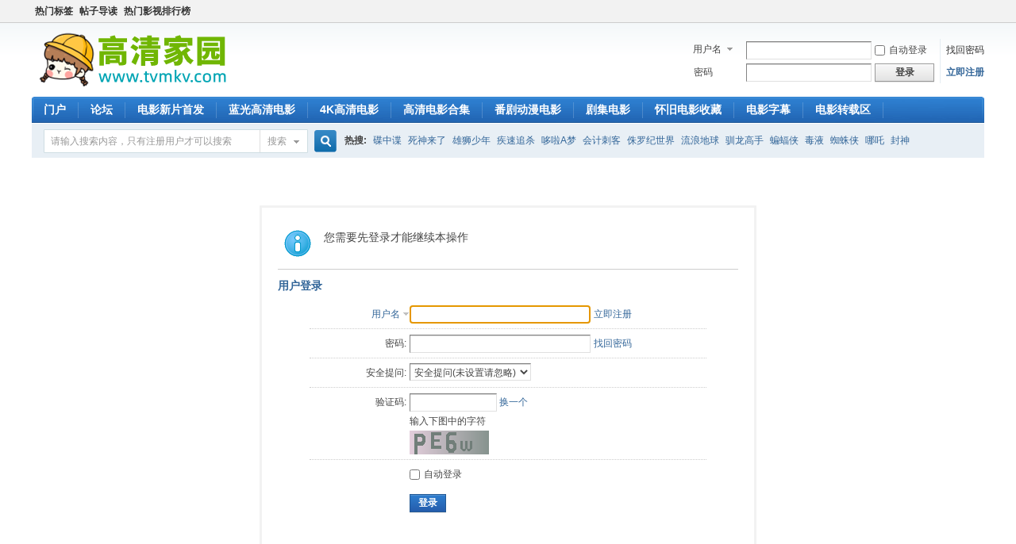

--- FILE ---
content_type: text/html; charset=utf-8
request_url: http://www.tvmkv.com/home.php?mod=spacecp&ac=pm&op=showmsg&handlekey=showmsg_1209&touid=1209&pmid=0&daterange=2&pid=28127&tid=5471
body_size: 4362
content:
<!DOCTYPE html>
<html lang="zh-cn">
<head>
<meta charset="utf-8" />
<meta name="renderer" content="webkit" /> 
<meta http-equiv="X-UA-Compatible" content="IE=edge" />
<title>提示信息 4K高清家园</title>
<meta name="keywords" content="" />
<meta name="description" content=",4K高清家园" />
<meta name="copyright" content="Copyright  2022-2025 www.tvmkv.com Inc. All Rights Reserved." />
<meta name="MSSmartTagsPreventParsing" content="True" />
<meta http-equiv="MSThemeCompatible" content="Yes" />
<base href="http://www.tvmkv.com/" /><link rel="stylesheet" type="text/css" href="data/cache/style_1_common.css?Ffk" /><link rel="stylesheet" type="text/css" href="data/cache/style_1_home_spacecp.css?Ffk" /><script type="text/javascript">var STYLEID = '1', STATICURL = 'static/', IMGDIR = 'static/image/common', VERHASH = 'Ffk', charset = 'utf-8', discuz_uid = '0', cookiepre = 'S8QM_0144_', cookiedomain = '.tvmkv.com', cookiepath = '/', showusercard = '1', attackevasive = '0', disallowfloat = 'newthread', creditnotice = '1|威望|,2|金钱|,3|贡献|', defaultstyle = '', REPORTURL = 'aHR0cDovL3d3dy50dm1rdi5jb20vaG9tZS5waHA/bW9kPXNwYWNlY3AmYWM9cG0mb3A9c2hvd21zZyZoYW5kbGVrZXk9c2hvd21zZ18xMjA5JnRvdWlkPTEyMDkmcG1pZD0wJmRhdGVyYW5nZT0yJnBpZD0yODEyNyZ0aWQ9NTQ3MQ==', SITEURL = 'http://www.tvmkv.com/', JSPATH = 'static/js/', CSSPATH = 'data/cache/style_', DYNAMICURL = '';</script>
<script src="static/js/common.js?Ffk" type="text/javascript"></script>
<meta name="application-name" content="4K高清家园" />
<meta name="msapplication-tooltip" content="4K高清家园" />
<meta name="msapplication-task" content="name=门户;action-uri=http://www.tvmkv.com/portal.php;icon-uri=static/image/common/portal.ico" /><meta name="msapplication-task" content="name=论坛;action-uri=http://www.tvmkv.com/forum.php;icon-uri=static/image/common/bbs.ico" />
<meta name="msapplication-task" content="name=动态;action-uri=http://www.tvmkv.com/home.php;icon-uri=static/image/common/home.ico" /><script src="static/js/home.js?Ffk" type="text/javascript"></script>
</head>

<body id="nv_home" class="pg_spacecp" onkeydown="if(event.keyCode==27) return false;">
<div id="append_parent"></div><div id="ajaxwaitid"></div>
<div id="toptb" class="cl">
<div class="wp">
<div class="z"><a href="http://www.tvmkv.com/misc.php?mod=tag" target="_blank"  style="font-weight: bold;">热门标签</a><a href="http://www.tvmkv.com/forum.php?mod=guide&view=index" title="导读"  style="font-weight: bold;">帖子导读</a><a href="http://www.tvmkv.com/topic-hot.html"  style="font-weight: bold;">热门影视排行榜</a></div>
<div class="y">
<a id="switchblind" href="javascript:;" onclick="toggleBlind(this)" title="开启辅助访问" class="switchblind"></a>
</div>
</div>
</div>

<div id="hd">
<div class="wp">
<div class="hdc cl"><h2><a href="http://www.tvmkv.com/" title="4K高清家园"><img src="static/image/common/logo.png" alt="4K高清家园" border="0" /></a></h2><script src="static/js/logging.js?Ffk" type="text/javascript"></script>
<form method="post" autocomplete="off" id="lsform" action="member.php?mod=logging&amp;action=login&amp;loginsubmit=yes&amp;infloat=yes&amp;lssubmit=yes" onsubmit="return lsSubmit();">
<div class="fastlg cl">
<span id="return_ls" style="display:none"></span>
<div class="y pns">
<table cellspacing="0" cellpadding="0">
<tr>
<td>
<span class="ftid">
<select name="fastloginfield" id="ls_fastloginfield" width="40" tabindex="900">
<option value="username">用户名</option>
<option value="email">Email</option>
</select>
</span>
<script type="text/javascript">simulateSelect('ls_fastloginfield')</script>
</td>
<td><input type="text" name="username" id="ls_username" autocomplete="off" class="px vm" tabindex="901" /></td>
<td class="fastlg_l"><label for="ls_cookietime"><input type="checkbox" name="cookietime" id="ls_cookietime" class="pc" value="2592000" tabindex="903" />自动登录</label></td>
<td>&nbsp;<a href="javascript:;" onclick="showWindow('login', 'member.php?mod=logging&action=login&viewlostpw=1')">找回密码</a></td>
</tr>
<tr>
<td><label for="ls_password" class="z psw_w">密码</label></td>
<td><input type="password" name="password" id="ls_password" class="px vm" autocomplete="off" tabindex="902" /></td>
<td class="fastlg_l"><button type="submit" class="pn vm" tabindex="904" style="width: 75px;"><em>登录</em></button></td>
<td>&nbsp;<a href="member.php?mod=register?backurl=http://www.tvmkv.com" class="xi2 xw1">立即注册</a></td>
</tr>
</table>
<input type="hidden" name="formhash" value="4594c6cd" />
<input type="hidden" name="quickforward" value="yes" />
<input type="hidden" name="handlekey" value="ls" />
</div>
</div>
</form>
</div>

<div id="nv">

<ul><li id="mn_portal" ><a href="http://www.tvmkv.com/portal.php" hidefocus="true" title="Portal"  >门户<span>Portal</span></a></li><li id="mn_forum" ><a href="http://www.tvmkv.com/forum.php" hidefocus="true" title="BBS"  >论坛<span>BBS</span></a></li><li id="mn_F2" ><a href="http://www.tvmkv.com/forum-2-1.html" hidefocus="true"  >电影新片首发</a></li><li id="mn_F37" ><a href="http://www.tvmkv.com/forum-37-1.html" hidefocus="true"  >蓝光高清电影</a></li><li id="mn_F38" ><a href="http://www.tvmkv.com/forum-38-1.html" hidefocus="true"  >4K高清电影</a></li><li id="mn_F39" ><a href="http://www.tvmkv.com/forum-39-1.html" hidefocus="true"  >高清电影合集</a></li><li id="mn_F40" ><a href="http://www.tvmkv.com/forum-40-1.html" hidefocus="true"  >番剧动漫电影</a></li><li id="mn_F41" ><a href="http://www.tvmkv.com/forum-41-1.html" hidefocus="true"  >剧集电影</a></li><li id="mn_F36" ><a href="http://www.tvmkv.com/forum-36-1.html" hidefocus="true"  >怀旧电影收藏</a></li><li id="mn_F42" ><a href="http://www.tvmkv.com/forum-42-1.html" hidefocus="true"  >电影字幕</a></li><li id="mn_F45" ><a href="http://www.tvmkv.com/forum-45-1.html" hidefocus="true"  >电影转载区</a></li></ul>
</div>
<div id="mu" class="cl">
</div><div id="scbar" class="scbar_narrow cl">
<form id="scbar_form" method="post" autocomplete="off" onsubmit="searchFocus($('scbar_txt'))" action="search.php?searchsubmit=yes" target="_blank">
<input type="hidden" name="mod" id="scbar_mod" value="search" />
<input type="hidden" name="formhash" value="4594c6cd" />
<input type="hidden" name="srchtype" value="title" />
<input type="hidden" name="srhfid" value="0" />
<input type="hidden" name="srhlocality" value="home::spacecp" />
<table cellspacing="0" cellpadding="0">
<tr>
<td class="scbar_icon_td"></td>
<td class="scbar_txt_td"><input type="text" name="srchtxt" id="scbar_txt" value="请输入搜索内容，只有注册用户才可以搜索" autocomplete="off" x-webkit-speech speech /></td>
<td class="scbar_type_td"><a href="javascript:;" id="scbar_type" class="xg1" onclick="showMenu(this.id)" hidefocus="true">搜索</a></td>
<td class="scbar_btn_td"><button type="submit" name="searchsubmit" id="scbar_btn" sc="1" class="pn pnc" value="true"><strong class="xi2">搜索</strong></button></td>
<td class="scbar_hot_td">
<div id="scbar_hot">
<strong class="xw1">热搜: </strong>

<a href="search.php?mod=forum&amp;srchtxt=%E7%A2%9F%E4%B8%AD%E8%B0%8D&amp;formhash=4594c6cd&amp;searchsubmit=true&amp;source=hotsearch" target="_blank" class="xi2" sc="1">碟中谍</a>



<a href="search.php?mod=forum&amp;srchtxt=%E6%AD%BB%E7%A5%9E%E6%9D%A5%E4%BA%86&amp;formhash=4594c6cd&amp;searchsubmit=true&amp;source=hotsearch" target="_blank" class="xi2" sc="1">死神来了</a>



<a href="search.php?mod=forum&amp;srchtxt=%E9%9B%84%E7%8B%AE%E5%B0%91%E5%B9%B4&amp;formhash=4594c6cd&amp;searchsubmit=true&amp;source=hotsearch" target="_blank" class="xi2" sc="1">雄狮少年</a>



<a href="search.php?mod=forum&amp;srchtxt=%E7%96%BE%E9%80%9F%E8%BF%BD%E6%9D%80&amp;formhash=4594c6cd&amp;searchsubmit=true&amp;source=hotsearch" target="_blank" class="xi2" sc="1">疾速追杀</a>



<a href="search.php?mod=forum&amp;srchtxt=%E5%93%86%E5%95%A6A%E6%A2%A6&amp;formhash=4594c6cd&amp;searchsubmit=true&amp;source=hotsearch" target="_blank" class="xi2" sc="1">哆啦A梦</a>



<a href="search.php?mod=forum&amp;srchtxt=%E4%BC%9A%E8%AE%A1%E5%88%BA%E5%AE%A2&amp;formhash=4594c6cd&amp;searchsubmit=true&amp;source=hotsearch" target="_blank" class="xi2" sc="1">会计刺客</a>



<a href="search.php?mod=forum&amp;srchtxt=%E4%BE%8F%E7%BD%97%E7%BA%AA%E4%B8%96%E7%95%8C&amp;formhash=4594c6cd&amp;searchsubmit=true&amp;source=hotsearch" target="_blank" class="xi2" sc="1">侏罗纪世界</a>



<a href="search.php?mod=forum&amp;srchtxt=%E6%B5%81%E6%B5%AA%E5%9C%B0%E7%90%83&amp;formhash=4594c6cd&amp;searchsubmit=true&amp;source=hotsearch" target="_blank" class="xi2" sc="1">流浪地球</a>



<a href="search.php?mod=forum&amp;srchtxt=%E9%A9%AF%E9%BE%99%E9%AB%98%E6%89%8B&amp;formhash=4594c6cd&amp;searchsubmit=true&amp;source=hotsearch" target="_blank" class="xi2" sc="1">驯龙高手</a>



<a href="search.php?mod=forum&amp;srchtxt=%E8%9D%99%E8%9D%A0%E4%BE%A0&amp;formhash=4594c6cd&amp;searchsubmit=true&amp;source=hotsearch" target="_blank" class="xi2" sc="1">蝙蝠侠</a>



<a href="search.php?mod=forum&amp;srchtxt=%E6%AF%92%E6%B6%B2&amp;formhash=4594c6cd&amp;searchsubmit=true&amp;source=hotsearch" target="_blank" class="xi2" sc="1">毒液</a>



<a href="search.php?mod=forum&amp;srchtxt=%E8%9C%98%E8%9B%9B%E4%BE%A0&amp;formhash=4594c6cd&amp;searchsubmit=true&amp;source=hotsearch" target="_blank" class="xi2" sc="1">蜘蛛侠</a>



<a href="search.php?mod=forum&amp;srchtxt=%E5%93%AA%E5%90%92&amp;formhash=4594c6cd&amp;searchsubmit=true&amp;source=hotsearch" target="_blank" class="xi2" sc="1">哪吒</a>



<a href="search.php?mod=forum&amp;srchtxt=%E5%B0%81%E7%A5%9E&amp;formhash=4594c6cd&amp;searchsubmit=true&amp;source=hotsearch" target="_blank" class="xi2" sc="1">封神</a>

</div>
</td>
</tr>
</table>
</form>
</div>
<ul id="scbar_type_menu" class="p_pop" style="display: none;"><li><a href="javascript:;" rel="user">用户</a></li></ul>
<script type="text/javascript">
initSearchmenu('scbar', '');
</script>
</div>
</div>


<div id="wp" class="wp">
<div id="ct" class="wp cl w">
<div class="nfl" id="main_succeed" style="display: none">
<div class="f_c altw">
<div class="alert_right">
<p id="succeedmessage"></p>
<p id="succeedlocation" class="alert_btnleft"></p>
<p class="alert_btnleft"><a id="succeedmessage_href">如果您的浏览器没有自动跳转，请点击此链接</a></p>
</div>
</div>
</div>
<div class="nfl" id="main_message">
<div class="f_c altw">
<div id="messagetext" class="alert_info">
<p>您需要先登录才能继续本操作</p>
</div>
<div id="messagelogin"></div>
<script type="text/javascript">ajaxget('member.php?mod=logging&action=login&infloat=yes&frommessage', 'messagelogin');</script>
</div>
</div>
</div>	</div>
<div id="ft" class="wp cl">
<div id="flk" class="y">
<p>
<a href="#" title="客服邮箱"  style="font-weight: bold;color: red">Email:tvmkv520#163.com(请把#换成@)</a><span class="pipe">|</span><a href="http://www.tvmkv.com/forum.php?mod=misc&action=showdarkroom" >小黑屋</a><span class="pipe">|</span><a href="http://www.tvmkv.com/thread-588-1-1.html" target="_blank" >侵权举报</a><span class="pipe">|</span><a href="http://www.tvmkv.com/archiver/" title="Archiver" >Archiver</a><span class="pipe">|</span><strong><a href="http://www.tvmkv.com/" target="_blank">高清家园</a></strong>
<script src="http://www.tvmkv.com/static/js/js/tongji.js"></script>

</p>
<p class="xs0">
GMT+8, 2026-1-22 04:52<span id="debuginfo">
, Processed in 0.009446 second(s), 0 queries
, Yac On.
</span>
</p>
</div>
<div id="frt">
<p>Powered by <strong><a href="http://www.tvmkv.com" target="_blank">tvmkv.com</a></strong> </p>
<p class="xs0">Copyright &copy; 2022-2025 </p>
</div></div>
<script src="home.php?mod=misc&ac=sendmail&rand=1769028771" type="text/javascript"></script>

<div id="scrolltop">
<span hidefocus="true"><a title="返回顶部" onclick="window.scrollTo('0','0')" class="scrolltopa" ><b>返回顶部</b></a></span>
</div>
<script type="text/javascript">_attachEvent(window, 'scroll', function () { showTopLink(); });checkBlind();</script>
</body>
</html>


--- FILE ---
content_type: application/javascript
request_url: http://www.tvmkv.com/misc.php?mod=seccode&action=update&idhash=cSAGJrZoX151&0.3485857449870986&modid=member::logging
body_size: 880
content:
if($('seccode_cSAGJrZoX151')) {
	if(!$('vseccode_cSAGJrZoX151')) {
		var sectpl = seccheck_tpl['cSAGJrZoX151'] != '' ? seccheck_tpl['cSAGJrZoX151'].replace(/<hash>/g, 'codecSAGJrZoX151') : '';
		var sectplcode = sectpl != '' ? sectpl.split('<sec>') : Array('<br />',': ','<br />','');
		var string = '<input name="seccodehash" type="hidden" value="cSAGJrZoX151" /><input name="seccodemodid" type="hidden" value="member::logging" />' + sectplcode[0] + '验证码' + sectplcode[1] + '<input name="seccodeverify" id="seccodeverify_cSAGJrZoX151" type="text" autocomplete="off" style="ime-mode:disabled;width:100px" class="txt px vm" onblur="checksec(\'code\', \'cSAGJrZoX151\', 0, null, \'member::logging\')" />' +
			' <a href="javascript:;" onclick="updateseccode(\'cSAGJrZoX151\');doane(event);" class="xi2">换一个</a>' +
			'<span id="checkseccodeverify_cSAGJrZoX151"><img src="' + STATICURL + 'image/common/none.gif" width="16" height="16" class="vm" /></span>' +
			sectplcode[2] + '<span id="vseccode_cSAGJrZoX151">输入下图中的字符<br /><img onclick="updateseccode(\'cSAGJrZoX151\')" width="100" height="30" src="misc.php?mod=seccode&update=82774&idhash=cSAGJrZoX151" class="vm" alt="" /></span>' + sectplcode[3];
		evalscript(string);
		$('seccode_cSAGJrZoX151').innerHTML = string;
	} else {
		var string = '输入下图中的字符<br /><img onclick="updateseccode(\'cSAGJrZoX151\')" width="100" height="30" src="misc.php?mod=seccode&update=82774&idhash=cSAGJrZoX151" class="vm" alt="" />';
		evalscript(string);
		$('vseccode_cSAGJrZoX151').innerHTML = string;
	}
	
}

--- FILE ---
content_type: text/xml; charset=utf-8
request_url: http://www.tvmkv.com/member.php?mod=logging&action=login&infloat=yes&frommessage&inajax=1&ajaxtarget=messagelogin
body_size: 5655
content:
<?xml version="1.0" encoding="utf-8"?>
<root><![CDATA[
<div id="main_messaqge_Lxu4w">
<div id="layer_login_Lxu4w">
<h3 class="flb">
<em id="returnmessage_Lxu4w">
用户登录</em>
<span></span>
</h3>
<form method="post" autocomplete="off" name="login" id="loginform_Lxu4w" class="cl" onsubmit="pwdclear = 1;ajaxpost('loginform_Lxu4w', 'returnmessage_Lxu4w', 'returnmessage_Lxu4w', 'onerror');return false;" action="member.php?mod=logging&amp;action=login&amp;loginsubmit=yes&amp;frommessage&amp;loginhash=Lxu4w">
<div class="c cl">
<input type="hidden" name="formhash" value="4594c6cd" />
<input type="hidden" name="referer" value="http://www.tvmkv.com/home.php?mod=spacecp&ac=pm&op=showmsg&handlekey=showmsg_1209&touid=1209&pmid=0&daterange=2&pid=28127&tid=5471" />
<div class="rfm">
<table>
<tr>
<th>
<span class="login_slct">
<select name="loginfield" style="float: left;" width="45" id="loginfield_Lxu4w">
<option value="username">用户名</option>
<option value="email">Email</option>
</select>
</span>
</th>
<td><input type="text" name="username" id="username_Lxu4w" autocomplete="off" size="30" class="px p_fre" tabindex="1" value="" /></td>
<td class="tipcol"><a href="member.php?mod=register?backurl=http://www.tvmkv.com">立即注册</a></td>
</tr>
</table>
</div>
<div class="rfm">
<table>
<tr>
<th><label for="password3_Lxu4w">密码:</label></th>
<td><input type="password" id="password3_Lxu4w" name="password" onfocus="clearpwd()" size="30" class="px p_fre" tabindex="1" /></td>
<td class="tipcol"><a href="javascript:;" onclick="display('layer_login_Lxu4w');display('layer_lostpw_Lxu4w');" title="找回密码">找回密码</a></td>
</tr>
</table>
</div>
<div class="rfm">
<table>
<tr>
<th>安全提问:</th>
<td><select id="loginquestionid_Lxu4w" width="213" name="questionid" onchange="if($('loginquestionid_Lxu4w').value > 0) {$('loginanswer_row_Lxu4w').style.display='';} else {$('loginanswer_row_Lxu4w').style.display='none';}">
<option value="0">安全提问(未设置请忽略)</option>
<option value="1">母亲的名字</option>
<option value="2">爷爷的名字</option>
<option value="3">父亲出生的城市</option>
<option value="4">您其中一位老师的名字</option>
<option value="5">您个人计算机的型号</option>
<option value="6">您最喜欢的餐馆名称</option>
<option value="7">驾驶执照最后四位数字</option>
</select></td>
</tr>
</table>
</div>
<div class="rfm" id="loginanswer_row_Lxu4w"  style="display:none">
<table>
<tr>
<th>答案:</th>
<td><input type="text" name="answer" id="loginanswer_Lxu4w" autocomplete="off" size="30" class="px p_fre" tabindex="1" /></td>
</tr>
</table>
</div>
<span id="seccode_cSAGJrZoX151"></span>		
<script type="text/javascript" reload="1">updateseccode('cSAGJrZoX151', '<div class="rfm"><table><tr><th><sec>: </th><td><sec><br /><sec></td></tr></table></div>', 'member::logging');</script>


<div class="rfm  bw0">
<table>
<tr>
<th></th>
<td><label for="cookietime_Lxu4w"><input type="checkbox" class="pc" name="cookietime" id="cookietime_Lxu4w" tabindex="1" value="2592000"  />自动登录</label></td>
</tr>
</table>
</div>

<div class="rfm mbw bw0">
<table width="100%">
<tr>
<th>&nbsp;</th>
<td>
<button class="pn pnc" type="submit" name="loginsubmit" value="true" tabindex="1"><strong>登录</strong></button>
</td>
<td>
								
</td>
</tr>
</table>
</div>

</div>
</form>
</div>
<div id="layer_lostpw_Lxu4w" style="display: none;">
<h3 class="flb">
<em id="returnmessage3_Lxu4w">找回密码</em>
<span></span>
</h3>
<form method="post" autocomplete="off" id="lostpwform_Lxu4w" class="cl" onsubmit="ajaxpost('lostpwform_Lxu4w', 'returnmessage3_Lxu4w', 'returnmessage3_Lxu4w', 'onerror');return false;" action="member.php?mod=lostpasswd&amp;lostpwsubmit=yes&amp;infloat=yes">
<div class="c cl">
<input type="hidden" name="formhash" value="4594c6cd" />
<input type="hidden" name="handlekey" value="lostpwform" />
<div class="rfm">
<table>
<tr>
<th><span class="rq">*</span><label for="lostpw_email">Email:</label></th>
<td><input type="text" name="email" id="lostpw_email" size="30" value=""  tabindex="1" class="px p_fre" /></td>
</tr>
</table>
</div>
<div class="rfm">
<table>
<tr>
<th><label for="lostpw_username">用户名:</label></th>
<td><input type="text" name="username" id="lostpw_username" size="30" value=""  tabindex="1" class="px p_fre" /></td>
</tr>
</table>
</div>

<div class="rfm mbw bw0">
<table>
<tr>
<th></th>
<td><button class="pn pnc" type="submit" name="lostpwsubmit" value="true" tabindex="100"><span>提交</span></button></td>
</tr>
</table>
忘记密码请联系站内管理员：tvmkv520@163.com
</div>
</div>
</form>
</div>
</div>

<div id="layer_message_Lxu4w" style="display: none;">
<h3 class="flb" id="layer_header_Lxu4w">
</h3>
<div class="c"><div class="alert_right">
<div id="messageleft_Lxu4w"></div>
<p class="alert_btnleft" id="messageright_Lxu4w"></p>
</div>
</div>

<script type="text/javascript" reload="1">
var pwdclear = 0;
function initinput_login() {
document.body.focus();
if($('loginform_Lxu4w')) {
$('loginform_Lxu4w').username.focus();
}
simulateSelect('loginfield_Lxu4w');
}
initinput_login();

function clearpwd() {
if(pwdclear) {
$('password3_Lxu4w').value = '';
}
pwdclear = 0;
}
</script>]]></root>